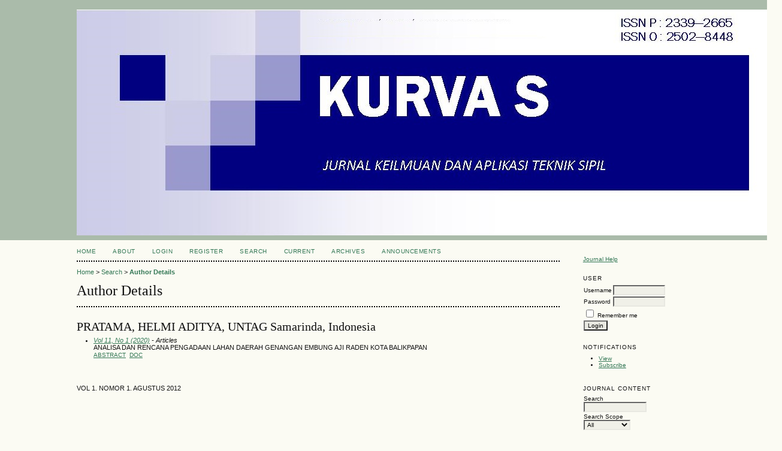

--- FILE ---
content_type: text/html; charset=utf-8
request_url: http://ejurnal.untag-smd.ac.id/index.php/TEK/search/authors/view?firstName=HELMI&middleName=ADITYA&lastName=PRATAMA&affiliation=UNTAG%20Samarinda&country=ID
body_size: 13261
content:

<!DOCTYPE html PUBLIC "-//W3C//DTD XHTML 1.0 Transitional//EN"
	"http://www.w3.org/TR/xhtml1/DTD/xhtml1-transitional.dtd">
<html xmlns="http://www.w3.org/1999/xhtml" lang="en-US" xml:lang="en-US">
<head>
	<meta http-equiv="Content-Type" content="text/html; charset=utf-8" />
	<title>Author Details</title>
	<meta name="description" content="" />
	<meta name="keywords" content="" />
	<meta name="generator" content="Open Journal Systems 2.4.8.2" />
	
		<link rel="stylesheet" href="http://ejurnal.untag-smd.ac.id/lib/pkp/styles/pkp.css" type="text/css" />
	<link rel="stylesheet" href="http://ejurnal.untag-smd.ac.id/lib/pkp/styles/common.css" type="text/css" />
	<link rel="stylesheet" href="http://ejurnal.untag-smd.ac.id/styles/common.css" type="text/css" />
	<link rel="stylesheet" href="http://ejurnal.untag-smd.ac.id/styles/compiled.css" type="text/css" />

	<!-- Base Jquery -->
	<script type="text/javascript" src="//www.google.com/jsapi"></script>
		<script type="text/javascript">
			<!--
			// Provide a local fallback if the CDN cannot be reached
			if (typeof google == 'undefined') {
				document.write(unescape("%3Cscript src='http://ejurnal.untag-smd.ac.id/lib/pkp/js/lib/jquery/jquery.min.js' type='text/javascript'%3E%3C/script%3E"));
				document.write(unescape("%3Cscript src='http://ejurnal.untag-smd.ac.id/lib/pkp/js/lib/jquery/plugins/jqueryUi.min.js' type='text/javascript'%3E%3C/script%3E"));
			} else {
				google.load("jquery", "1.4.4");
				google.load("jqueryui", "1.8.6");
			}
			// -->
		</script>
	
	
	
	<link rel="stylesheet" href="http://ejurnal.untag-smd.ac.id/styles/sidebar.css" type="text/css" />		<link rel="stylesheet" href="http://ejurnal.untag-smd.ac.id/styles/rightSidebar.css" type="text/css" />	
			<link rel="stylesheet" href="http://ejurnal.untag-smd.ac.id/plugins/blocks/languageToggle/styles/languageToggle.css" type="text/css" />
	
	<!-- Default global locale keys for JavaScript -->
	
<script type="text/javascript">
	jQuery.pkp = jQuery.pkp || { };
	jQuery.pkp.locale = { };
			
				jQuery.pkp.locale.form_dataHasChanged = 'The data on this form has changed. Continue anyway?';
	</script>
	<!-- Compiled scripts -->
			
<script type="text/javascript" src="http://ejurnal.untag-smd.ac.id/lib/pkp/js/lib/jquery/plugins/jquery.tag-it.js"></script>
<script type="text/javascript" src="http://ejurnal.untag-smd.ac.id/lib/pkp/js/lib/jquery/plugins/jquery.cookie.js"></script>

<script type="text/javascript" src="http://ejurnal.untag-smd.ac.id/lib/pkp/js/functions/fontController.js"></script>
<script type="text/javascript" src="http://ejurnal.untag-smd.ac.id/lib/pkp/js/functions/general.js"></script>
<script type="text/javascript" src="http://ejurnal.untag-smd.ac.id/lib/pkp/js/functions/jqueryValidatorI18n.js"></script>

<script type="text/javascript" src="http://ejurnal.untag-smd.ac.id/lib/pkp/js/classes/Helper.js"></script>
<script type="text/javascript" src="http://ejurnal.untag-smd.ac.id/lib/pkp/js/classes/ObjectProxy.js"></script>
<script type="text/javascript" src="http://ejurnal.untag-smd.ac.id/lib/pkp/js/classes/Handler.js"></script>
<script type="text/javascript" src="http://ejurnal.untag-smd.ac.id/lib/pkp/js/classes/linkAction/LinkActionRequest.js"></script>
<script type="text/javascript" src="http://ejurnal.untag-smd.ac.id/lib/pkp/js/classes/features/Feature.js"></script>

<script type="text/javascript" src="http://ejurnal.untag-smd.ac.id/lib/pkp/js/controllers/SiteHandler.js"></script><!-- Included only for namespace definition -->
<script type="text/javascript" src="http://ejurnal.untag-smd.ac.id/lib/pkp/js/controllers/UrlInDivHandler.js"></script>
<script type="text/javascript" src="http://ejurnal.untag-smd.ac.id/lib/pkp/js/controllers/AutocompleteHandler.js"></script>
<script type="text/javascript" src="http://ejurnal.untag-smd.ac.id/lib/pkp/js/controllers/ExtrasOnDemandHandler.js"></script>
<script type="text/javascript" src="http://ejurnal.untag-smd.ac.id/lib/pkp/js/controllers/form/FormHandler.js"></script>
<script type="text/javascript" src="http://ejurnal.untag-smd.ac.id/lib/pkp/js/controllers/form/AjaxFormHandler.js"></script>
<script type="text/javascript" src="http://ejurnal.untag-smd.ac.id/lib/pkp/js/controllers/form/ClientFormHandler.js"></script>
<script type="text/javascript" src="http://ejurnal.untag-smd.ac.id/lib/pkp/js/controllers/grid/GridHandler.js"></script>
<script type="text/javascript" src="http://ejurnal.untag-smd.ac.id/lib/pkp/js/controllers/linkAction/LinkActionHandler.js"></script>

<script type="text/javascript" src="http://ejurnal.untag-smd.ac.id/js/pages/search/SearchFormHandler.js"></script>
<script type="text/javascript" src="http://ejurnal.untag-smd.ac.id/js/statistics/ReportGeneratorFormHandler.js"></script>
<script type="text/javascript" src="http://ejurnal.untag-smd.ac.id/plugins/generic/lucene/js/LuceneAutocompleteHandler.js"></script>

<script type="text/javascript" src="http://ejurnal.untag-smd.ac.id/lib/pkp/js/lib/jquery/plugins/jquery.pkp.js"></script>	
	<!-- Form validation -->
	<script type="text/javascript" src="http://ejurnal.untag-smd.ac.id/lib/pkp/js/lib/jquery/plugins/validate/jquery.validate.js"></script>
	<script type="text/javascript">
		<!--
		// initialise plugins
		
		$(function(){
			jqueryValidatorI18n("http://ejurnal.untag-smd.ac.id", "en_US"); // include the appropriate validation localization
			
			$(".tagit").live('click', function() {
				$(this).find('input').focus();
			});
		});
		// -->
		
	</script>

		
</head>
<body id="pkp-search-authorDetails">
<div id="container">

<div id="header">
<div id="headerTitle">
<h1>
	<img src="http://ejurnal.untag-smd.ac.id/public/journals/10/pageHeaderTitleImage_en_US.jpg" width="1177" height="377" alt="Page Header" />
</h1>
</div>
</div>

<div id="body">

	<div id="sidebar">
							<div id="rightSidebar">
				<div class="block custom" id="customblock-INDEXED-BY">
	
</div>	<div class="block" id="sidebarHelp">
	<a class="blockTitle" href="javascript:openHelp('http://ejurnal.untag-smd.ac.id/index.php/TEK/help/view/user/topic/000005')">Journal Help</a>
</div><div class="block" id="sidebarUser">
			<span class="blockTitle">User</span>
	
												<form method="post" action="http://ejurnal.untag-smd.ac.id/index.php/TEK/login/signIn">
					<table>
						<tr>
							<td><label for="sidebar-username">Username</label></td>
							<td><input type="text" id="sidebar-username" name="username" value="" size="12" maxlength="32" class="textField" /></td>
						</tr>
						<tr>
							<td><label for="sidebar-password">Password</label></td>
							<td><input type="password" id="sidebar-password" name="password" value="" size="12" class="textField" /></td>
						</tr>
						<tr>
							<td colspan="2"><input type="checkbox" id="remember" name="remember" value="1" /> <label for="remember">Remember me</label></td>
						</tr>
						<tr>
							<td colspan="2"><input type="submit" value="Login" class="button" /></td>
						</tr>
					</table>
				</form>
						</div> <div class="block" id="notification">
	<span class="blockTitle">Notifications</span>
	<ul>
					<li><a href="http://ejurnal.untag-smd.ac.id/index.php/TEK/notification">View</a></li>
			<li><a href="http://ejurnal.untag-smd.ac.id/index.php/TEK/notification/subscribeMailList">Subscribe</a></li>
			</ul>
</div>

<div class="block" id="sidebarNavigation">
	<span class="blockTitle">Journal Content</span>

	
	
	<form id="simplesearchForm" action="http://ejurnal.untag-smd.ac.id/index.php/TEK/search/search">
				<table id="simpleSearchInput">
			<tr>
				<td>
													<label for="simpleQuery">Search <br />
					<input type="text" id="simpleQuery" name="simpleQuery" size="15" maxlength="255" value="" class="textField" /></label>
								</td>
			</tr>
			<tr>
				<td><label for="searchField">
				Search Scope
				<br />
				<select id="searchField" name="searchField" size="1" class="selectMenu">
					<option label="All" value="query">All</option>
<option label="Authors" value="authors">Authors</option>
<option label="Title" value="title">Title</option>
<option label="Abstract" value="abstract">Abstract</option>
<option label="Index terms" value="indexTerms">Index terms</option>
<option label="Full Text" value="galleyFullText">Full Text</option>

				</select></label>
				</td>
			</tr>
			<tr>
				<td><input type="submit" value="Search" class="button" /></td>
			</tr>
		</table>
	</form>

	<br />

		<span class="blockSubtitle">Browse</span>
	<ul>
		<li><a href="http://ejurnal.untag-smd.ac.id/index.php/TEK/issue/archive">By Issue</a></li>
		<li><a href="http://ejurnal.untag-smd.ac.id/index.php/TEK/search/authors">By Author</a></li>
		<li><a href="http://ejurnal.untag-smd.ac.id/index.php/TEK/search/titles">By Title</a></li>
		
					<li><a href="http://ejurnal.untag-smd.ac.id/index.php/index">Other Journals</a></li>
						</ul>
	</div>

<!-- Add javascript required for font sizer -->
<script type="text/javascript">
	<!--
	$(function(){
		fontSize("#sizer", "body", 9, 16, 32, ""); // Initialize the font sizer
	});
	// -->
</script>

<div class="block" id="sidebarFontSize" style="margin-bottom: 4px;">
	<span class="blockTitle">Font Size</span>
	<div id="sizer"></div>
</div>
<br /><div class="block" id="sidebarInformation">
	<span class="blockTitle">Information</span>
	<ul>
		<li><a href="http://ejurnal.untag-smd.ac.id/index.php/TEK/information/readers">For Readers</a></li>		<li><a href="http://ejurnal.untag-smd.ac.id/index.php/TEK/information/authors">For Authors</a></li>		<li><a href="http://ejurnal.untag-smd.ac.id/index.php/TEK/information/librarians">For Librarians</a></li>	</ul>
</div>
<div class="block custom" id="customblock-Visitors">
	<p><span style="font-size: medium;"><strong>Visitors</strong></span></p>
<!-- BEGIN: Powered by Supercounters.com --><center>
<script type="text/javascript" src="http://widget.supercounters.com/flag.js"></script>
<script type="text/javascript">// <![CDATA[
sc_flag(1387138,"#D2691E","000000","cccccc",2,10,0,0)
// ]]></script>
<br /><noscript>&amp;amp;lt;a href="http://www.supercounters.com/"&amp;amp;gt;Flag Counter&amp;amp;lt;/a&amp;amp;gt;</noscript></center><!-- END: Powered by Supercounters.com -->
<p>&nbsp;</p>
</div>	<div class="block custom" id="customblock-Stat-Counter">
	<!-- Start of StatCounter Code for Default Guide -->
<script type="text/javascript">// <![CDATA[
var sc_project=11287472; 
var sc_invisible=0; 
var sc_security="ee12282f"; 
var scJsHost = (("https:" == document.location.protocol) ?
"https://secure." : "http://www.");
document.write("<sc"+"ript type='text/javascript' src='" +
scJsHost+
"statcounter.com/counter/counter.js'></"+"script>");
// ]]></script>
<noscript>&lt;div class="statcounter"&gt;&lt;a title="web stats" href="http://statcounter.com/" target="_blank"&gt;&lt;img class="statcounter" src="//c.statcounter.com/11287472/0/ee12282f/0/" alt="web stats"&gt;&lt;/a&gt;&lt;/div&gt;</noscript><!-- End of StatCounter Code for Default Guide -->
<p><a href="http://statcounter.com/p11287472/?guest=1">View My Stats</a></p>
</div>	
			</div>
			</div>

<div id="main">
<div id="navbar">
	<ul class="menu">
		<li id="home"><a href="http://ejurnal.untag-smd.ac.id/index.php/TEK/index">Home</a></li>
		<li id="about"><a href="http://ejurnal.untag-smd.ac.id/index.php/TEK/about">About</a></li>

					<li id="login"><a href="http://ejurnal.untag-smd.ac.id/index.php/TEK/login">Login</a></li>
							<li id="register"><a href="http://ejurnal.untag-smd.ac.id/index.php/TEK/user/register">Register</a></li>
												<li id="search"><a href="http://ejurnal.untag-smd.ac.id/index.php/TEK/search">Search</a></li>
		
					<li id="current"><a href="http://ejurnal.untag-smd.ac.id/index.php/TEK/issue/current">Current</a></li>
			<li id="archives"><a href="http://ejurnal.untag-smd.ac.id/index.php/TEK/issue/archive">Archives</a></li>
		
					<li id="announcements"><a href="http://ejurnal.untag-smd.ac.id/index.php/TEK/announcement">Announcements</a></li>
				

								</ul>
</div>
<div id="breadcrumb">
	<a href="http://ejurnal.untag-smd.ac.id/index.php/TEK/index">Home</a> &gt;
			<a href="http://ejurnal.untag-smd.ac.id/index.php/TEK/search/index" class="hierarchyLink">Search</a> &gt;
			<a href="http://ejurnal.untag-smd.ac.id/index.php/TEK/search/authors/view?firstName=HELMI&amp;middleName=ADITYA&amp;lastName=PRATAMA&amp;affiliation=UNTAG%20Samarinda&amp;country=ID" class="current">Author Details</a></div>

<h2>Author Details</h2>


<div id="content">

<div id="authorDetails">
<h3>PRATAMA, HELMI ADITYA, UNTAG Samarinda, Indonesia</h3>
<ul>
									<li>

		<em><a href="http://ejurnal.untag-smd.ac.id/index.php/TEK/issue/view/252">Vol 11, No 1 (2020)</a> - Articles</em><br />
		ANALISA DAN RENCANA PENGADAAN LAHAN DAERAH GENANGAN EMBUNG AJI RADEN KOTA BALIKPAPAN<br />
		<a href="http://ejurnal.untag-smd.ac.id/index.php/TEK/article/view/5562" class="file">Abstract</a>
							&nbsp;<a href="http://ejurnal.untag-smd.ac.id/index.php/TEK/article/view/5562/5235" class="file">doc</a>
					</li>
	</ul>
</div>

	<br /><br />
	<div id="pageFooter"><p>VOL 1. NOMOR 1. AGUSTUS 2012</p><p> </p></div>
</div><!-- content -->
</div><!-- main -->
</div><!-- body -->



</div><!-- container -->
</body>
</html>